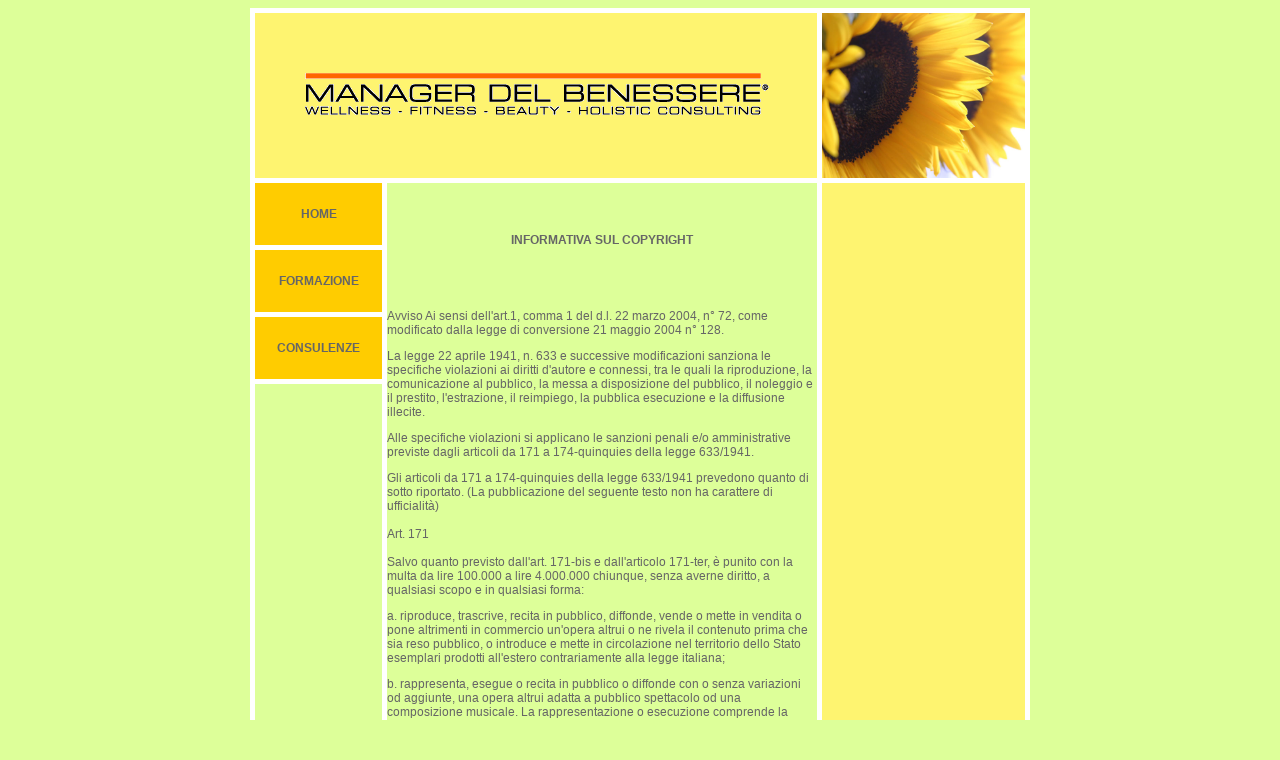

--- FILE ---
content_type: text/html
request_url: http://www.managerdelbenessere.it/COPYRIGHT.html
body_size: 7939
content:
<!DOCTYPE HTML PUBLIC "-//W3C//DTD HTML 4.01 Transitional//EN"
"http://www.w3.org/TR/html4/loose.dtd">
<html>
<head>
<title>MARCHI REGISTRATI, COPYRIGHT,  MANAGER DEL BENESSERE, WELLNESS MANAGER, MANAGER OLISTICI</title>
<meta http-equiv="Content-Type" content="text/html; charset=iso-8859-1">
<style type="text/css">
<!--
a {
	font-family: Verdana, Arial, Helvetica, sans-serif;
	color: #FF9900;
}
a:link {
	text-decoration: none;
	color: #666666;
}
a:visited {
	text-decoration: none;
	color: #FFFFFF;
}
a:hover {
	text-decoration: none;
	color: #FFFFFF;
}
a:active {
	text-decoration: none;
	color: #FFFFFF;
}
body {
	background-color: #DDFF99;
	background-image: url();
}
body,td,th {
	font-family: Verdana, Arial, Helvetica, sans-serif;
	color: #FFFFFF;
}
.style68 {
	color: #333333;
	font-size: 12px;
}
.style178 {font-size: 12px; color: #666666; }
.style184 {color: #FFFFFF; font-size: 10; }
.style78 {color: #666666}
-->
</style>
</head>

<body>
 <table width="780" height="581" border="0" align="center" cellpadding="0" cellspacing="5" bgcolor="#FFFFFF">
   <tr bgcolor="#CBF2FF">
     <td height="133" colspan="2" bgcolor="#FEF470"><div align="center"><img src="logomb.gif" width="465" height="45"></div>       </td>
     <td height="133" bgcolor="#DCADE4"><img src="images/GIRASOLE.jpg" width="203" height="165"></td>
   </tr>
   <tr>
     <td width="154" height="62" align="center" valign="middle" bgcolor="#FFCC00" class="style68"><div align="center" class="style184"><strong><a href="index.html">HOME </a></strong></div></td>
     <td width="516" rowspan="4" align="center" valign="top" bordercolor="#99CC99" bgcolor="#ddff99"><p>&nbsp;</p>
       <p align="center"><span class="style178"><strong>INFORMATIVA  SUL COPYRIGHT </strong></span></p>
     <p align="center">&nbsp; </p>     
     <table cellpadding="0" cellspacing="0">
       <tr>
         <td><p align="left" class="style178 style78">Avviso Ai sensi dell'art.1, comma 1 del d.l. 22 marzo 2004, n&deg; 72, come modificato dalla legge di conversione 21 maggio 2004 n&deg; 128. </p>
             <p align="left" class="style178">La legge 22 aprile 1941, n. 633 e successive modificazioni sanziona le specifiche violazioni ai diritti d'autore e connessi, tra le quali la riproduzione, la comunicazione al pubblico, la messa a disposizione&nbsp;del pubblico, il noleggio e il prestito, l'estrazione, il reimpiego, la pubblica esecuzione&nbsp;e la diffusione illecite. </p>
             <p class="style178">Alle specifiche violazioni si applicano le sanzioni penali e/o amministrative previste dagli articoli da 171 a 174-quinquies della legge 633/1941. </p>
             <p class="style178">Gli articoli da 171 a 174-quinquies della legge 633/1941 prevedono quanto di sotto riportato. (La pubblicazione del seguente testo non ha carattere di ufficialit&agrave;) <br>
              <br>
        Art. 171 <br>
        <br>
        Salvo quanto previsto dall'art. 171-bis e dall'articolo 171-ter, &egrave; punito con la multa da lire 100.000 a lire 4.000.000 chiunque, senza averne diritto, a qualsiasi scopo e in qualsiasi forma: </p>
             <p class="style178">a. riproduce, trascrive, recita in pubblico, diffonde, vende o mette in vendita o pone altrimenti in commercio un'opera altrui o ne rivela il contenuto prima che sia reso pubblico, o introduce e mette in circolazione nel territorio dello Stato esemplari prodotti all'estero contrariamente alla legge italiana; </p>
             <p class="style178">b. rappresenta, esegue o recita in pubblico o diffonde con o senza variazioni od aggiunte, una opera altrui adatta a pubblico spettacolo od una composizione musicale. La rappresentazione o esecuzione comprende la proiezione pubblica dell'opera cinematografica, l'esecuzione in pubblico delle composizioni musicali inserite nelle opere cinematografiche e la radiodiffusione mediante altoparlante azionato in pubblico; </p>
             <p class="style178">c. compie i fatti indicati nelle precedenti lettere mediante una delle forme di elaborazione previste da questa legge; </p>
             <p class="style178">d. riproduce un numero di esemplari o esegue o rappresenta un numero di esecuzioni o di rappresentazioni maggiore di quello che aveva il diritto rispettivamente di produrre o di rappresentare; </p>
             <p class="style178">e. (Abrogato); </p>
             <p class="style178">f. in violazione dell'art. 79 ritrasmette su filo o per radio o registra in dischi fonografici o altri apparecchi analoghi le trasmissioni o ritrasmissioni radiofoniche o smercia i dischi fonografici o altri apparecchi indebitamente registrati. </p>
             <p class="style178"> La pena &egrave; della reclusione fino ad un anno o della multa non inferiore a lire 1.000.000 se i reati di cui sopra sono commessi sopra un'opera altrui non destinata alla pubblicazione, ovvero con usurpazione della paternit&agrave; dell'opera, ovvero con deformazione, mutilazione o altra modificazione dell'opera medesima, qualora ne risulti offesa all'onore od alla reputazione dell'autore. <br>
              <br>
              La violazione delle disposizioni di cui al terzo ed al quarto comma dell'articolo 68 comporta la sospensione della attivit&agrave; di fotocopia, xerocopia o analogo sistema di riproduzione da sei mesi ad un anno nonch&eacute; la sanzione amministrativa pecuniaria da due a dieci milioni di lire. <br>
              <br>
        Art. 171-bis <br>
        <br>
        1. Chiunque abusivamente duplica, per trarne profitto, programmi per elaboratore o ai medesimi fini importa, distribuisce, vende, detiene a scopo commerciale o imprenditoriale o concede in locazione programmi contenuti in supporti non contrassegnati dalla Societ&agrave; italiana degli autori ed editori (SIAE), &egrave; soggetto alla pena della reclusione da sei mesi a tre anni e della multa da lire cinque milioni a lire trenta milioni. La stessa pena si applica se il fatto concerne qualsiasi mezzo inteso unicamente a consentire o facilitare la rimozione arbitraria o l'elusione funzionale di dispositivi applicati a protezione di un programma per elaboratori. La pena non &egrave; inferiore nel minimo a due anni di reclusione e la multa a lire trenta milioni se il fatto &egrave; di rilevante gravit&agrave;. <br>
        <br>
        2. Chiunque, al fine di trarne profitto, su supporti non contrassegnati SIAE riproduce, trasferisce su altro supporto, distribuisce, comunica, presenta o dimostra in pubblico il contenuto di una banca di dati in violazione delle disposizioni di cui agli articoli 64 quinquies e 64 sexies, ovvero esegue l'estrazione o il reimpiego della banca di dati in violazione delle disposizioni di cui agli articoli 102 bis e 102 ter, ovvero distribuisce, vende o concede in locazione una banca di dati, &egrave; soggetto alla pena della reclusione da sei mesi a tre anni e della multa da lire cinque milioni a lire trenta milioni. La pena non &egrave; inferiore nel minimo a due anni di reclusione e la multa a lire trenta milioni se il fatto &egrave; di rilevante gravit&agrave;. <br>
        <br>
        Art. 171 ter <br>
        <br>
        1. &Egrave; punito, se il fatto &egrave; commesso per uso non personale, con la reclusione da sei mesi a tre anni e con la multa da cinque a trenta milioni di lire chiunque per trarne profitto: </p>
             <p class="style178">a. abusivamente duplica, riproduce, trasmette o diffonde in pubblico con qualsiasi procedimento, in tutto o in parte, un'opera dell'ingegno destinata al circuito televisivo, cinematografico, della vendita o del noleggio, dischi, nastri o supporti analoghi ovvero ogni altro supporto contenente fonogrammi o ideogrammi di opere musicali, cinematografiche o audiovisive assimilate o sequenze di immagini in movimento; </p>
             <p class="style178">a bis. in violazione dell'art. 16, per trarne profitto, comunica al pubblico immettendola in un sistema di reti telematiche, mediante connessioni di qualsiasi genere, un'opera dell'ingegno protetta dal diritto d'autore, o parte di essa; </p>
             <p class="style178">b. abusivamente riproduce, trasmette o diffonde in pubblico, con qualsiasi procedimento, opere o parti di opere letterarie, drammatiche, scientifiche o didattiche, musicali o drammatico-musicali, ovvero multimediali, anche se inserite in opere collettive o composite o banche dati; </p>
             <p class="style178">c. pur non avendo concorso alla duplicazione o riproduzione, introduce nel territorio dello Stato, detiene per la vendita o la distribuzione, distribuisce, pone in commercio, concede in noleggio o comunque cede a qualsiasi titolo, proietta in pubblico, trasmette a mezzo della televisione con qualsiasi procedimento, trasmette a mezzo della radio, fa ascoltare in pubblico le duplicazioni o riproduzioni abusive di cui alle lettere a) e b); </p>
             <p class="style178">d. detiene per la vendita o la distribuzione, pone in commercio, vende, noleggia, cede a qualsiasi titolo, proietta in pubblico, trasmette a mezzo della radio o della televisione con qualsiasi procedimento, videocassette, musicassette, qualsiasi supporto contenente fonogrammi o videogrammi di opere musicali, cinematografiche o audiovisive o sequenze di immagini in movimento, od altro supporto per il quale &egrave; prescritta, ai sensi della presente legge, l'apposizione di contrassegno da parte della Societ&agrave; italiana degli autori ed editori (S.I.A.E.), privi del contrassegno medesimo o dotati di contrassegno contraffatto o alterato; </p>
             <p class="style178">e. in assenza di accordo con il legittimo distributore, ritrasmette o diffonde con qualsiasi mezzo un servizio criptato ricevuto per mezzo di apparati o parti di apparati atti alla decodificazione di trasmissioni ad accesso condizionato; </p>
             <p class="style178">f. introduce nel territorio dello Stato, detiene per la vendita o la distribuzione, distribuisce, vende, concede in noleggio, cede a qualsiasi titolo, promuove commercialmente, installa dispositivi o elementi di decodificazione speciale che consentono l'accesso ad un servizio criptato senza il pagamento del canone dovuto; </p>
             <p class="style178">f bis. fabbrica, importa, distribuisce, vende, noleggia, cede a qualsiasi titolo, pubblicizza per la vendita o il noleggio, o detiene per scopi commerciali, attrezzature, prodotti o componenti ovvero presta servizi che abbiano la prevalente finalit&agrave; o l'uso commerciale di eludere efficaci misure tecnologiche di cui all'art. 102 quater ovvero siano principalmente progettati, prodotti, adattati o realizzati con la finalit&agrave; di rendere possibile o facilitare l'elusione di predette misure. Fra le misure tecnologiche sono comprese quelle applicate, o che residuano, a seguito della rimozione delle misure medesime conseguentemente a iniziativa volontaria dei titolari dei diritti o ad accordi tra questi ultimi e i beneficiari di eccezioni, ovvero a seguito di esecuzione di provvedimenti dell'autorit&agrave; amministrativa o giurisdizionale; </p>
             <p class="style178">h. abusivamente rimuove o altera le informazioni elettroniche di cui all'articolo 102 quinquies , ovvero distribuisce, importa a fini di distribuzione, diffonde per radio o per televisione, comunica o mette a disposizione del pubblico opere o altri materiali protetti dai quali siano state rimosse o alterate le informazioni elettroniche stesse. </p>
             <p class="style178"> 2. &Egrave; punito con la reclusione da uno a quattro anni e con la multa da cinque a trenta milioni di lire chiunque: </p>
             <p class="style178">a. riproduce, duplica, trasmette o diffonde abusivamente, vende o pone altrimenti in commercio, cede a qualsiasi titolo o importa abusivamente oltre cinquanta copie o esemplari di opere tutelate dal diritto d'autore e da diritti connessi; </p>
             <p class="style178">b. esercitando in forma imprenditoriale attivit&agrave; di riproduzione, distribuzione, vendita o commercializzazione, importazione di opere tutelate dal diritto d'autore e da diritti connessi, si rende colpevole dei fatti previsti dal comma 1; </p>
             <p class="style178">c. promuove o organizza le attivit&agrave; illecite di cui al comma 1. </p>
             <p class="style178"> 3. La pena &egrave; diminuita se il fatto &egrave; di particolare tenuit&agrave;. <br>
              <br>
        4. La condanna per uno dei reati previsti nel comma 1 comporta: </p>
             <p class="style178">a. l'applicazione delle pene accessorie di cui agli articoli 30 e 32-bis del codice penale; </p>
             <p class="style178">b. la pubblicazione della sentenza in uno o pi&ugrave; quotidiani, di cui almeno uno a diffusione nazionale, e in uno o pi&ugrave; periodici specializzati; </p>
             <p class="style178">c. la sospensione per un periodo di un anno della concessione o autorizzazione di diffusione radiotelevisiva per l'esercizio dell'attivit&agrave; produttiva o commerciale. </p>
             <p class="style178"> 5. Gli importi derivanti dall'applicazione delle sanzioni pecuniarie previste dai precedenti commi sono versati all'Ente nazionale di previdenza ed assistenza per i pittori e scultori, musicisti, scrittori ed autori drammatici. <br>
              <br>
        Art. 171 quater <br>
        <br>
        1. Salvo che il fatto costituisca pi&ugrave; grave reato, &egrave; punito con l'arresto sino ad un anno o con l'ammenda da lire un milione a lire dieci milioni chiunque, abusivamente ed a fini di lucro: </p>
             <p class="style178">a. concede in noleggio o comunque concede in uso a qualunque titolo, originali, copie o supporti lecitamente ottenuti di opere tutelate dal diritto di autore; </p>
             <p class="style178">b. esegue la fissazione su supporto audio, video o audio-video delle prestazioni artistiche di cui all'art. 80. </p>
             <p class="style178"><br>
        Art. 171 quinquies <br>
        <br>
        Ai fini delle disposizioni di cui alla presente legge &egrave; equiparata alla concessione in noleggio la vendita con patto di riscatto ovvero sotto condizione risolutiva quando sia previsto che nel caso di riscatto o di avveramento della condizione il venditore restituisca una somma comunque inferiore a quella pagata oppure quando sia previsto da parte dell'acquirente, al momento della consegna, il pagamento di una somma a titolo di acconto o ad altro titolo comunque inferiore al prezzo di vendita. <br>
        <br>
        Art. 171 sexies <br>
        <br>
        1. Quando il materiale sequestrato &egrave;, per entit&agrave;, di difficile custodia, l'autorit&agrave; giudiziaria pu&ograve; ordinarne la distruzione, osservate le disposizioni di cui all'articolo 83 delle norme di attuazione, di coordinamento e transitorie del codice di procedura penale, approvate con decreto legislativo 28 luglio 1989, n. 271. <br>
        <br>
        2. &Egrave; sempre ordinata la confisca degli strumenti e dei materiali serviti o destinati a commettere i reati di cui agli articoli 171 bis, 171 ter e 171 quater nonch&eacute; delle videocassette, degli altri supporti audiovisivi o fonografici o informatici o multimediali abusivamente duplicati, riprodotti, ceduti, commerciati, detenuti o introdotti sul territorio nazionale, ovvero non provvisti di contrassegno SIAE, ove richiesto, o provvisti di contrassegno SIAE contraffatto o alterato, o destinato ad opera diversa. La confisca &egrave; ordinata anche nel caso di applicazione della pena su richiesta delle parti a norma dell'articolo 444 del codice di procedura penale. <br>
        <br>
        3. Le disposizioni di cui ai precedenti commi si applicano anche se i beni appartengono ad un soggetto giuridico diverso, nel cui interesse abbia agito uno dei partecipanti al reato. <br>
        <br>
        Art. 171 septies <br>
        <br>
        La pena di cui all'articolo 171 ter, comma 1, si applica anche: </p>
             <p class="style178">a. ai produttori o importatori dei supporti non soggetti al contrassegno di cui all'articolo 181 bis, i quali non comunicano alla SIAE entro trenta giorni dalla data di immissione in commercio sul territorio nazionale o di importazione i dati necessari alla univoca identificazione dei supporti medesimi; </p>
             <p class="style178">b. salvo che il fatto non costituisca pi&ugrave; grave reato, a chiunque dichiari falsamente l'avvenuto assolvimento degli obblighi di cui all'articolo 181 bis, comma 2, della presente legge. </p>
             <p class="style178">Art. 171 octies <br>
              <br>
              1. Qualora il fatto non costituisca pi&ugrave; grave reato, &egrave; punito con la reclusione da sei mesi a tre anni e con la multa da lire cinque milioni a lire cinquanta milioni chiunque a fini fraudolenti produce, pone in vendita, importa, promuove, installa, modifica, utilizza per uso pubblico e privato apparati o parti di apparati atti alla decodificazione di trasmissioni audiovisive ad accesso condizionato effettuate via etere, via satellite, via cavo, in forma sia analogica sia digitale. Si intendono ad accesso condizionato tutti i segnali audiovisivi trasmessi da emittenti italiane o estere in forma tale da rendere gli stessi visibili esclusivamente a gruppi chiusi di utenti selezionati dal soggetto che effettua l'emissione del segnale, indipendentemente dalla imposizione di un canone per la fruizione di tale servizio. <br>
              <br>
              2. La pena non &egrave; inferiore a due anni di reclusione e la multa a lire trenta milioni se il fatto &egrave; di rilevante gravit&agrave;. <br>
              <br>
        Art. 171 novies <br>
        <br>
        1. La pena principale per i reati di cui agli articoli 171 bis, 171 ter e 171 quater &egrave; diminuita da un terzo alla met&agrave; e non si applicano le pene accessorie a colui che, prima che la violazione gli sia stata specificatamente contestata in un atto dell'autorit&agrave; giudiziaria, la denuncia spontaneamente o, fornendo tutte le informazioni in suo possesso, consente l'individuazione del promotore o organizzatore dell'attivit&agrave; illecita di cui agli articoli 171 ter e 171 quater, di altro duplicatore o di altro distributore, ovvero il sequestro di notevoli quantit&agrave; di supporti audiovisivi e fonografici o di strumenti o materiali serviti o destinati alla commissione dei reati. <br>
        <br>
        2. Le disposizioni del presente articolo non si applicano al promotore o organizzatore delle attivit&agrave; illecite previste dall'articolo 171 bis, comma 1, e dall'articolo 171 ter, comma 1. <br>
        <br>
        Art. 172 <br>
        <br>
        Se i fatti preveduti nell'articolo 171 sono commessi per colpa la pena &egrave; della sanzione amministrativa sino a lire 2.000.000. <br>
        <br>
        Con la stessa pena &egrave; punito chiunque: </p>
             <p class="style178">a. esercita l'attivit&agrave; di intermediario in violazione del disposto degli artt. 180 e 183; </p>
             <p class="style178">b. non ottempera agli obblighi previsti negli artt. 153 e 154; </p>
             <p class="style178">c. viola le norme degli artt. 175 e 176. </p>
             <p class="style178"><br>
        Art. 173 <br>
        <br>
        Le sanzioni previste negli articoli precedenti si applicano quando il fatto non costituisce reato pi&ugrave; grave previsto dal codice penale o da altre leggi. <br>
        <br>
        Art. 174 <br>
        <br>
        Nei giudizi penali regolati da questa sezione la persona offesa, costituitasi parte civile, pu&ograve; sempre chiedere al giudice penale l'applicazione dei provvedimenti e delle sanzioni previsti dagli artt. 159 e 160. <br>
        <br>
        Art. 174 bis <br>
        <br>
        Ferme le sanzioni penali applicabili, la violazione delle disposizioni previste nella presente sezione &egrave; punita con la sanzione amministrativa pecuniaria pari al doppio del prezzo di mercato dell'opera o del supporto oggetto della violazione, in misura comunque non inferiore a EUR 103,00. Se il prezzo non &egrave; facilmente determinabile, la violazione &egrave; punita con la sanzione amministrativa da EUR 103,00 a EUR 1032,00. La sanzione amministrativa si applica nella misura stabilita per ogni violazione e per ogni esemplare abusivamente duplicato o riprodotto. <br>
        <br>
        Art. 174 ter <br>
        <br>
        1. Chiunque abusivamente utilizza, anche via etere o via cavo, duplica, riproduce, in tutto o in parte, con qualsiasi procedimento, anche avvalendosi di strumenti atti ad eludere le misure tecnologiche di protezione, opere o materiali protetti, oppure acquista o noleggia supporti audiovisivi, fonografici, informatici o multimediali non conformi alle prescrizioni della presente legge, ovvero attrezzature, prodotti o componenti atti ad eludere misure di protezione tecnologiche &egrave; punito, purch&eacute; il fatto non concorra con i reati di cui agli articoli 171, 171 bis , 171 ter , 171 quater , 171 quinquies , 171 septies e 171 octies , con la sanzione amministrativa pecuniaria di EUR 154 e con le sanzioni accessorie della confisca del materiale e della pubblicazione del provvedimento su un giornale quotidiano a diffusione nazionale. <br>
        <br>
        2. In caso di recidiva o di fatto grave per la quantit&agrave; delle violazioni o delle copie acquistate o noleggiate, la sanzione amministrativa &egrave; aumentata sino ad EUR 1032,00 ed il fatto &egrave; punito con la confisca degli strumenti e del materiale, con la pubblicazione del provvedimento su due o pi&ugrave; giornali quotidiani a diffusione nazionale o su uno o pi&ugrave; periodici specializzati nel settore dello spettacolo e, se si tratta di attivit&agrave; imprenditoriale, con la revoca della concessione o dell'autorizzazione di diffusione radiotelevisiva o dell'autorizzazione per l'esercizio dell'attivit&agrave; produttiva o commerciale. <br>
        <br>
        Art. 174 quater <br>
        <br>
        I proventi derivanti dalle sanzioni amministrative, applicati ai sensi degli articoli 174 bis e 174 ter , affluiscono all'entrata del bilancio dello Stato per essere riassegnati, con decreto del Ministro dell'economia e delle finanze: </p>
             <p class="style178">a. in misura pari al cinquanta per cento ad un Fondo iscritto allo stato di previsione del Ministero della giustizia destinato al potenziamento delle strutture e degli strumenti impiegati nella prevenzione e nell'accertamento dei reati previsti dalla presente legge. Il Fondo &egrave; istituito con decreto adottato dal Ministro della giustizia, di concerto con il Ministro dell'interno, ai sensi dell'articolo 17, comma 3, della legge 23 agosto 1988, n. 400; </p>
             <p class="style178">b. nella restante misura, ad apposito capitolo dello stato di previsione del Ministero dell'economia e delle finanze per la promozione delle campagne informative di cui al comma 3bis dell'articolo 26 della legge 23 agosto 1988, n. 400, e successive modificazioni. </p>
             <p><span class="style178"><br>
        Art. 174 quinquies <br>
        <br>
        1. Quando esercita l'azione penale per taluno dei reati non colposi previsti dalla presente sezione commessi nell'&agrave;mbito di un esercizio commerciale o di un'attivit&agrave; soggetta ad autorizzazione, il pubblico ministero ne d&agrave; comunicazione al questore, indicando gli elementi utili per l'adozione del provvedimento di cui al comma 2. <br>
        <br>
        2. Valutati gli elementi indicati nella comunicazione di cui al comma 1, il questore, sentiti gi interessati, pu&ograve; disporre, con provvedimento motivato, la sospensione dell'esercizio o dell'attivit&agrave; per un periodo non inferiore a quindici giorni e non superiore a tre mesi, senza pregiudizio del sequestro penale eventualmente adottato. <br>
        <br>
        3. In caso di condanna per taluno dei reati di cui al comma 1, &egrave; sempre disposta, a titolo di sanzione amministrativa accessoria, la cessazione temporanea dell'esercizio o dell'attivit&agrave; per un periodo da tre mesi ad un anno, computata la durata della sospensione disposta a norma del comma 2. Si applica l'articolo 24 della legge 24 novembre 1981, n. 689. In caso di recidiva specifica &egrave; disposta la revoca della licenza di esercizio o dell'autorizzazione allo svolgimento dell'attivit&agrave;. <br>
        <br>
        4. Le disposizioni di cui al presente articolo si applicano anche nei confronti degli stabilimenti di sviluppo e di stampa, di sincronizzazione e postproduzione, nonch&eacute; di masterizzazione, tipografia e che comunque esercitino attivit&agrave; di produzione industriale connesse alla realizzazione dei supporti contraffatti e nei confronti dei centri di emissione o ricezione di programmi televisivi. Le agevolazioni di cui all'art. 45 della legge 4 novembre 1965, n. 1213, e successive modificazioni, sono sospese in caso di esercizio dell'azione penale; se vi &egrave; condanna, sono revocate e non possono essere nuovamente concesse per almeno un biennio</span>. </p></td>
         <td></td>
       </tr>
     </table>
     <table cellpadding="0" cellspacing="0">
       <tr>
         <td></td>
       </tr>
     </table>     <p align="center" class="style178">&nbsp;  </p>       </td>
     <td width="90" rowspan="4" valign="top" bgcolor="#FEF470">&nbsp;</td>
   </tr>
   <tr>
     <td height="62" align="center" valign="middle" bgcolor="#FFCC00" class="style68"><div align="center" class="style184"><strong><a href="FORMAZIONE.html">FORMAZIONE</a></strong></div></td>
   </tr>
   <tr>
     <td height="62" align="center" valign="middle" bgcolor="#FFCC00" class="style68"><div align="center" class="style184"><strong><a href="CONSULENZE.html">CONSULENZE</a></strong></div></td>
   </tr>
   <tr>
     <td valign="top" bgcolor="#DDFF99">&nbsp;</td>
   </tr>
   <tr>
     <td height="32" colspan="3" class="style68"><a href="http://www.sullarete.it/portal/detail.php?id=4670"> </a>
       <script type="text/javascript" language="JavaScript" SRC="http://codice.shinystat.it/cgi-bin/getcod.cgi?USER=mdb"></script>
<noscript>
<A HREF="http://www.shinystat.com" target="_top">
<IMG SRC="http://www.shinystat.com/cgi-bin/shinystat.cgi?USER=mdb" ALT="Free counters" BORDER="0"></A>
</noscript>
<!-- Fine Codice Shinystat --></td>
   </tr>
</table>
</body>
</html>
